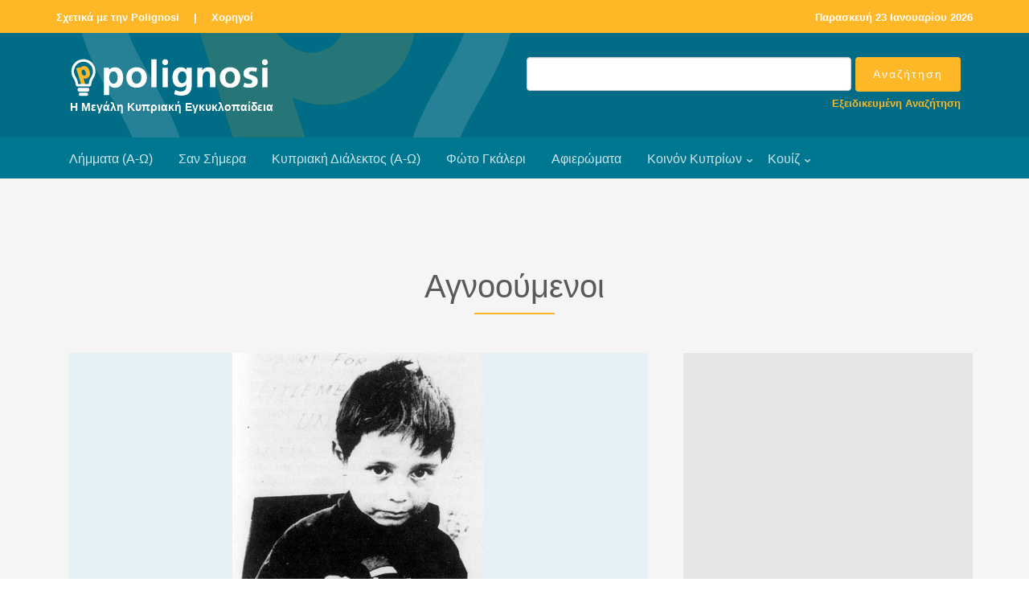

--- FILE ---
content_type: text/html
request_url: https://www.polignosi.com/cgibin/hweb?-A=909&-V=limmata
body_size: 8770
content:

<!DOCTYPE html>
<!--[if lt IE 7]>      <html class="no-js lt-ie9 lt-ie8 lt-ie7"> <![endif]-->
<!--[if IE 7]>         <html class="no-js lt-ie9 lt-ie8"> <![endif]-->
<!--[if IE 8]>         <html class="no-js lt-ie9"> <![endif]-->
<!--[if gt IE 8]><!--> <html class="no-js"> <!--<![endif]-->
<head>

<!-- Global site tag (gtag.js) - Google Analytics -->
<script async src="https://www.googletagmanager.com/gtag/js?id=UA-143753957-1"></script>
<script>
  window.dataLayer = window.dataLayer || [];
  function gtag(){dataLayer.push(arguments);}
  gtag('js', new Date());

  gtag('config', 'UA-143753957-1');
</script>

<!-- Google tag (gtag.js) - Google Analytics GA4 -->
<script async src="https://www.googletagmanager.com/gtag/js?id=G-TRFXGCCV8E"></script>
<script>
  window.dataLayer = window.dataLayer || [];
  function gtag(){dataLayer.push(arguments);}
  gtag('js', new Date());

  gtag('config', 'G-TRFXGCCV8E');
</script>


    <META HTTP-EQUIV="Content-Type" CONTENT="text/html; charset=windows-1253">
    <meta http-equiv="X-UA-Compatible" content="IE=edge">


    <title>Αγνοούμενοι</title>
    <meta name="viewport" content="width=device-width, initial-scale=1">
    <meta name="description" content="Μια από τις πιο τραγικές συνέπειες της τουρκικής εισβολής στην Κύπρο, το καλοκαίρι του 1974..." />
    <meta name="keywords" content="Αγνοούμενοι ΑΓΝΟΟΥΜΕΝΟΙ  Παγκύπρια Επιτροπή Γονέων και Συγγενών Αδηλώτων Αιχμαλώτων και Αγνοουμένων Εισβολή Επιχείρηση Αττίλας" />
    <meta name="author" content="Polignosi" />


    <!-- Facebook and Twitter integration -->
    <meta property="og:title" content="Αγνοούμενοι" />
    <meta property="og:image" content="https://www.polignosi.com/pictures/20070717/1184656067-00017-04870.jpg" />
    <meta property="og:url" content="https://www.polignosi.com/cgibin/hweb?-A=909&-V=limmata"/>
    <meta property="og:site_name" content="www.polignosi.com" />
    <meta property="og:type" content="website" />
    <meta property="og:description" content="Μια από τις πιο τραγικές συνέπειες της τουρκικής εισβολής στην Κύπρο, το καλοκαίρι του 1974..." />
    <meta name="twitter:title" content="Αγνοούμενοι" />
    <meta name="twitter:image" content="https://www.polignosi.com/pictures/20070717/1184656067-00017-04870.jpg" />
    <meta name="twitter:url" content="https://www.polignosi.com/cgibin/hweb?-A=909&-V=limmata" />
    <meta name="twitter:card" content="summary_large_image" />
    <meta name="twitter:site" content="@polignosi">


    <!-- Place favicon.ico and apple-touch-icon.png in the root directory -->
    <link rel="shortcut icon" href="favicon.ico">

    <!-- <link href='https://fonts.googleapis.com/css?family=Open+Sans:400,700,300' rel='stylesheet' type='text/css'> -->
    <link rel="stylesheet" href="/fonts/calibri/stylesheet.css">

    <!-- Animate.css -->
    <link rel="stylesheet" href="/css/animate.css">
    <!-- Icomoon Icon Fonts-->
    <link rel="stylesheet" href="/css/icomoon.css">
    <!-- Bootstrap  -->
    <link rel="stylesheet" href="/css/bootstrap.css">
    <!-- Superfish -->
    <link rel="stylesheet" href="/css/superfish.css">
	<!-- Magnific Popup -->
	<link rel="stylesheet" href="/css/gallery-style.css">
	<link rel="stylesheet" href="/css/magnific-popup.css">

    <link rel="stylesheet" href="/css/style.css">
    <link rel="stylesheet" href="/css/polignosi.css">

    <!-- Modernizr JS -->
    <script src="/js/modernizr-2.6.2.min.js"></script>
    <!-- FOR IE9 below -->
    <!--[if lt IE 9]>
    <script src="/js/respond.min.js"></script>
    <![endif]-->


<!-- DFP HEAD CODE -->
   <script type='text/javascript'>
     (function() {
       var useSSL = 'https:' == document.location.protocol;
       var src = (useSSL ? 'https:' : 'http:') +
           '//www.googletagservices.com/tag/js/gpt.js';
       document.write('<scr' + 'ipt src="' + src + '"></scr' + 'ipt>');
     })();
   </script>


<!-- SHARE THIS -->
<script type='text/javascript' src='https://platform-api.sharethis.com/js/sharethis.js#property=642d27201cdb86001a1eced5&product=inline-share-buttons' async='async'></script>


</head>
<body>
<div id="fh5co-wrapper">
    <div id="fh5co-page">
        <div class="header-top">
            <div class="container">
                <div class="row">
                    <div class="col-md-6 col-sm-6 text-left fh5co-link">
                        <a href="/cgibin/hweb?-A=14456&-V=about">Σχετικά με την Polignosi</a> &nbsp;<a>|</a>&nbsp;
						<a href="/cgibin/hweb?-V=sponsors&_FSECTION=9050&-Sr&-dsponsors.html&_VSECTION=9050">Χορηγοί</a>
                    </div>
                    <div class="col-md-6 col-sm-6 text-right fh5co-link hidden-xs">
						<a href="/cgibin/hweb?-V=sansimera&_FAA=1&-dsansimera.html">

<!-- Repeatable -->
Παρασκευή 23 Ιανουαρίου 2026
<!-- End Repeatable -->


</a>
                    </div>
                </div>
            </div>
        </div>

        <header id="fh5co-header-section">
            <div class="container">
                <div class="nav-header">
                	<div class="col-md-6">
					<a href="#" class="js-fh5co-nav-toggle fh5co-nav-toggle dark"><i></i></a>
					<h1 id="fh5co-logo"><a href="/"><img src="/images/logo_polignosi.png"><p>Η Μεγάλη Κυπριακή Εγκυκλοπαίδεια</p></a></h1>
					</div>

					<div id="fh5co-logo" class="col-md-6" style="float:right; padding-top:0px; padding-bottom:10px;">
						<FORM METHOD="POST" name="qsearch" ACTION="/cgibin/hweb">
							<INPUT TYPE="hidden" NAME="-V" VALUE="search">
							<INPUT TYPE="hidden" NAME="-b" VALUE="20">
							<INPUT TYPE="hidden" NAME="-d" VALUE="listrec.html">
							<INPUT TYPE="hidden" name="-S" VALUE="sortrel">
						<table width="100%" cellpadding="0" cellspacing="0" border="0">
							<tr>
							<td width="100%" align="right"><input type="text" class="form-control" name="_TSEARCHTEXT"></td>
							<td align="left" style="padding-left:5px;"><input type="submit" value="Αναζήτηση" class="btn btn-primary"></td>
							</tr>
							<tr>
							<td colspan="2"><p class="advsearch"><a href="/cgibin/hweb?-V=search&-uFadvsearch.html">Εξειδικευμένη Αναζήτηση</a></p></td>
							</tr>
						</table>
						</FORM>
					</div>

                </div>
            </div>

            <div style="background-color: #007791;">
                <div class="container">
                    <!-- START #fh5co-menu-wrap -->
                    <nav id="fh5co-menu-wrap" role="navigation">
                        <ul class="sf-menu" id="fh5co-primary-menu">
                            <li><a href="/cgibin/hweb?-V=atoz&_FATOZ=%C1&-b=20&-datoz.html&-SsortA">Λήμματα (Α-Ω)</a></li>
                            <li><a href="/cgibin/hweb?-V=sansimera&_FAA=1&-dsansimera.html">Σαν Σήμερα</a></li>
                            <li><a href="/cgibin/hweb?-V=cylangatoz&_FATOZ=%C1&-b=50&-dcylangatoz.html&-SsortA">Κυπριακή Διάλεκτος (Α-Ω)</a></li>
                            <li><a href="/cgibin/hweb?-V=gallery&_FAA%3E=0&-Sr&-dgalleries.html">Φώτο Γκάλερι</a></li>
                            <li><a href="/cgibin/hweb?-V=specials&_FAA%3E=0&-Sr&-dspecials.html">Αφιερώματα</a></li>
                            <li>
								<a href="/cgibin/hweb?-A=37190,intro.html&-V=boccf" class="fh5co-sub-ddown">Κοινόν Κυπρίων</a>
								<ul class="fh5co-sub-menu">
									<!-- li><a href="/cgibin/hweb?-V=boccf&_FSECTION=5001&_FCATEGORY=500110&-Sr&-dboccf.html&_VSECTION=5001&_VCATEGORY=500110">Ιστορικό Αρχείο</a></li -->
									<li><a href="/cgibin/hweb?-A=14556&-V=boccf">Ογκολογικό Κέντρο</a></li>
									<li><a href="/cgibin/hweb?-V=boccf&_FSECTION=5001&_FCATEGORY=500130&-Sr&-dboccf.html&_VSECTION=5001&_VCATEGORY=500130">Πολιτιστικό Ίδρυμα</a></li>
									<li><a href="/cgibin/hweb?-A=37170&-V=boccf">IDEA</a></li>
									<li><a href="/cgibin/hweb?-A=58541&-V=boccf">SupportCY</a></li>
								</ul>
							</li>
							<li>
								<a href="/cgibin/hweb?-V=quizzes&_FAA%3E=0&-b=18&-Sr&-dquizzes.html">Κουίζ</a>
								<ul class="fh5co-sub-menu">
									<li><a href="/cgibin/hweb?-V=quizzes&_FAA%3E=0&_FCATEGORY=700110&-b=18&-Sr&-dquizzes.html&_VCATEGORY=700110">Γενικές γνώσεις</a></li>
									<li><a href="/cgibin/hweb?-V=quizzes&_FAA%3E=0&_FCATEGORY=700120&-b=18&-Sr&-dquizzes.html&_VCATEGORY=700120">Γεωγραφία</a></li>
									<li><a href="/cgibin/hweb?-V=quizzes&_FAA%3E=0&_FCATEGORY=700130&-b=18&-Sr&-dquizzes.html&_VCATEGORY=700130">Ιστορία</a></li>
									<li><a href="/cgibin/hweb?-V=quizzes&_FAA%3E=0&_FCATEGORY=700140&-b=18&-Sr&-dquizzes.html&_VCATEGORY=700140">Πολιτισμός</a></li>
								</ul>
							</li>
                        </ul>
                    </nav>
                </div>
            </div>
        </header>

		<div id="fh5co-feature-product" class="fh5co-section-gray">
			<div class="container">
				<div class="row">
					<div class="col-md-8 col-md-offset-2 text-center heading-section">
						<h3>Αγνοούμενοι</h3>
						<h4></h4>
						<p></p>
					</div>
				</div>
			</div>

			<div class="container">
				<div class="row row-bottom-padded-md">
					<div class="col-lg-8 col-md-7">



<div class="col-md-12 text-center" style="margin-bottom: -31px;"><a href="https://www.polignosi.com/pictures/20070717/1184656067-00017-04870.jpg" class="image-popup" title="2217&nbsp;-&nbsp;Αναζητώντας τον πατέρα του..."><figure><img src="https://www.polignosi.com/pictures/20070717/1184656067-00017-04870.jpg" alt="Image" class="img-responsive"></figure></a></div>

<div class="col-md-12 addthis">
<!-- Sharethis -->
<div class="sharethis-inline-share-buttons"></div>
</div>

					<div class="col-md-12">
						<div class="feature-text" style="padding: 15px 0px 15px 0px;">

							<p>Μια από τις πιο τραγικές συνέπειες της τουρκικής εισβολής στην Κύπρο, το καλοκαίρι του 1974, είναι η δημιουργία ενός μακρού καταλόγου αγνοουμένων ατόμων, στρατιωτών αλλά και αμάχων. Ο αρχικός αριθμός των αγνοουμένων ήταν 1.619 (1.536 Ελληνοκύπριοι από τους οποίους οι 611 άμαχοι-ανάμεσά τους και 26 παιδιά- και 83 Ελλαδίτες).</p>
<p> </p>
<p>Αναλυτικά:     </p>
<table class="table">
<thead>
<tr>
<th> </th>
<th>Άντρες</th>
<th>Γυναίκες</th>
<th>Σύνολο</th>
</tr>
</thead>
<tbody>
<tr>
<td>Στρατιώτες</td>
<td>1.008</td>
<td>-</td>
<td>1.008</td>
</tr>
<tr>
<td>Πολίτες</td>
<td>499</td>
<td>112</td>
<td>644</td>
</tr>
<tr>
<td>Σύνολα</td>
<td>1.507</td>
<td>112</td>
<td>1.619</td>
</tr>
</tbody>
</table>
<p> </p>
<p>Κατά ηλικία:</p>
<table class="table">
<thead>
<tr>
<th>Φύλο</th>
<th>Πάνω από 60</th>
<th>40-60</th>
<th>Κάτω των 16</th>
<th>Σύνολο</th>
</tr>
</thead>
<tbody>
<tr>
<td>Άντρες</td>
<td>257</td>
<td>222</td>
<td>1.008</td>
<td>20</td>
<td>1.507</td>
</tr>
<tr>
<td>Γυναίκες</td>
<td>58</td>
<td>15</td>
<td>33</td>
<td>6</td>
<td>112</td>
</tr>
<tr>
<td>Σύνολα</td>
<td>315</td>
<td>237</td>
<td>1.041</td>
<td>26</td>
<td>1.619</td>
</tr>
</tbody>
</table>
<p> </p>
<p>Ο αριθμός των αγνοουμένων μετά από εκταφές που άρχισαν να διενεργούνται τόσο στις ελεύθερες όσο και στις κατεχόμενες περιοχές και την ταυτοποίηση λειψάνων με την επιστημονική μέθοδο του DNA, κατέβηκε στους 1.587. Ο αριθμός αυτός αναμένεται να μειωθεί περαιτέρω καθώς η διαδικασία εκταφών και ταυτοποιήσεων λειψάνων συνεχίζεται.</p>
<p> </p>
<p>Πολλοί από τους αγνοουμένους, μετά τη σύλληψή τους, είχαν κρατηθεί από τον τουρκικό στρατό σε φυλακές στην Τουρκία και την Κύπρο και σε άλλους χώρους, ακόμη και μετά τον τερματισμό των πολεμικών επιχειρήσεων. Χαρακτηριστικό είναι το γεγονός ότι αρκετοί αγνοούμενοι απαθανατίζονται σε εικόνες-ντοκουμέντα που έχουν καταγράψει διεθνή τηλεοπτικά δίκτυα και έχουν προβληθεί ευρέως. Ένα από αυτά είναι ντοκιμαντέρ του BBC, το οποίο γυρίστηκε στις φυλακές των Αδάνων. Υπάρχει επίσης σωρεία φωτογραφιών-ντοκουμέντων στις οποίες διακρίνονται ευκρινώς άτομα των οποίων αγνοείται η τύχη, να συλλαμβάνονται από τον τουρκικό στρατό. Επίσης υπάρχουν καταγεγραμμένοι ως αιχμάλωτοι πολέμου, από εκπροσώπους του Διεθνούς Ερυθρού Σταυρού αλλά και από τις τουρκικές αρχές, άνθρωποι των οποίων αγνοείται η τύχη.</p>
<p> </p>
<p>Πολλές είναι παράλληλα οι μαρτυρίες Ελληνοκυπρίων αιχμαλώτων που αφέθηκαν ελεύθεροι, ότι μαζί τους στις φυλακές βρίσκονταν άτομα τα οποία περιλαμβάνονται στον κατάλογο των αγνοουμένων, ενώ ντοκουμέντο αποτελούν και μηνύματα μέσω του παράνομου τουρκοκυπριακού σταθμού Μπαϊράκ από ανθρώπους των οποίων αγνοείται η τύχη, προς συγγενείς τους. <br />  </p>
<p><em><strong>Κατηγορίες αγνοουμένων:</strong></em> Με βάση τις υπάρχουσες μαρτυρίες, οι αγνοούμενοι κατατάσσονται στις ακόλουθες κατηγορίες:</p>
<p> </p>
<ol style="list-style-type: lower-greek;">
<li>Πρόσωπα τα οποία είχαν επισκεφθεί εκπρόσωποι του Διεθνούς Ερυθρού Σταυρού και τα είχαν καταγράψει ως αιχμαλώτους πολέμου ή ως εγκλωβισμένους στις κατεχόμενες περιοχές της Κύπρου.</li>
<li>Πρόσωπα τα οποία είχαν καταγράψει ως αιχμαλώτους πολέμου οι τουρκικές αρχές και περιλαμβάνονταν στον κατάλογο απελευθέρωσης αιχμαλώτων, που όμως δεν απελευθερώθηκαν για λόγους που δεν έχουν δοθεί.</li>
<li>Πρόσωπα τα οποία έχουν αναγνωριστεί σε φωτογραφίες που δημοσιεύτηκαν στον τουρκικό τύπο.</li>
<li>Πρόσωπα τα οποία είχαν μιλήσει μέσω του παράνομου τουρκοκυπριακού ραδιοσταθμού «Μπαϊράκ» κι είχαν στείλει μηνύματα σε συγγενείς τους. Και για τα πρόσωπα αυτά οι Τούρκοι δεν έδωσαν μέχρι σήμερα καμιά πληροφορία.</li>
<li>Πρόσωπα που αναγνωρίστηκαν από άλλα πρόσωπα τα οποία είχαν κρατηθεί ως αιχμάλωτοι πολέμου και που είχαν ελευθερωθεί αργότερα.</li>
</ol>
<p> </p>
<p>Παρόλο που οι μαρτυρίες είναι αδιάσειστες κι αποδεικνύουν ότι πολλοί αγνοούμενοι βρίσκονταν στη ζωή και κρατούνταν από τον τουρκικό στρατό πολύ μετά τον τερματισμό των πολεμικών επιχειρήσεων, η τουρκική πλευρά αρνείτο για μεγάλο χρονικό διάστημα να συνεργαστεί και ν' αποδεχτεί διαδικασίες για την εξιχνίαση της τύχης των προσώπων αυτών. Επανειλημμένες εκκλήσεις από διεθνείς Οργανισμούς και πάρα πολλές προσπάθειες  προς την πλευρά της Τουρκίας για συνεργασία και επίλυση του ανθρωπιστικού αυτού προβλήματος, προσέκρουαν στην αδιαλλαξία της.</p>
<p> </p>
<p><em><strong>Η θέση των Τούρκων:</strong></em> Η επίσημη θέση των τουρκικών αρχών και της ηγεσίας των Τουρκοκυπρίων στο θέμα αυτό είναι ότι κανένας Ελληνοκύπριος δεν κρατείται ως αδήλωτος αιχμάλωτος πολέμου. Η τουρκική αυτή θέση καταρρίπτεται, ωστόσο, από τις υπάρχουσες μαρτυρίες από διάφορες σχετικές πηγές, καθώς και από περιπτώσεις κατά τις οποίες πρόσωπα που εθεωρούντο αγνοούμενα, αφέθηκαν ελεύθερα από τουρκικές φυλακές. Η τελευταία περίπτωση απόλυσης αγνοουμένου από τους Τούρκους συνέβη το Σεπτέμβριο του 1977, τρία ολόκληρα χρόνια μετά τη λήξη των πολεμικών επιχειρήσεων και ενώ οι Τούρκοι επέμεναν ότι δεν κρατούσαν αιχμαλώτους.</p>
<p> </p>
<p><em><strong>Άρνηση και αδιαλλαξία:</strong></em> Τον Ιανουάριο του 1975, ύστερα από συμφωνία που επιτεύχθηκε μεταξύ των δυο κοινοτήτων της Κύπρου, είχε συσταθεί υποεπιτροπή υπό την αιγίδα του Διεθνούς Ερυθρού Σταυρού για μελέτη των ανθρωπιστικών θεμάτων που δημιουργήθηκαν ως συνέπεια της τουρκικής εισβολής. Τότε αριθμός περιπτώσεων αγνοουμένων προσώπων υποβλήθηκε στην τουρκική πλευρά, η οποία κλήθηκε να δώσει πληροφορίες σχετικές με την τύχη τους. Δυστυχώς καμιά απολύτως πληροφορία δεν δόθηκε. Η ίδια τακτική ακολουθήθηκε από τους Τούρκους και όσες φορές ξένες προσωπικότητες παρουσίασαν σ' αυτούς περιπτώσεις αγνοουμένων προσώπων και ζήτησαν πληροφορίες. Αντί να συνεργαστούν για την εξιχνίαση τέτοιων περιπτώσεων, που όπως πολλές φορές κατέστη σαφές, δεν σχετίζονται με πολιτική εκμετάλλευση αλλά είναι καθαρά περιπτώσεις ανθρωπιστικές, οι Τούρκοι άρχιζαν να μιλούν για δικούς τους αγνοούμενους. Η ενέργειά τους αυτή σκοπό είχε να μειώσει τη διεθνή συμπάθεια που αναπτύχθηκε για το δράμα των αγνοουμένων και των συγγενών τους. Το πρόβλημα των αγνοουμένων είχε εγερθεί κατά τον τρίτο γύρο των συνομιλιών της Βιέννης από τον εκπρόσωπο της ελληνοκυπριακής πλευράς στην παρουσία του γενικού γραμματέα των Ηνωμένων Εθνών. Τότε είχε συμφωνηθεί η αμοιβαία παροχή κάθε διευκόλυνσης για έρευνες, σύμφωνα με πληροφορίες που θα έδινε η άλλη πλευρά. Δυστυχώς η συμφωνία αυτή δεν εφαρμόστηκε, γιατί οι Τούρκοι αρνήθηκαν να συνεργαστούν. Η αρνητική αυτή στάση των Τούρκων για συνεργασία, καθώς και οι περιορισμοί που επέβαλαν τα κατοχικά στρατεύματα στις κινήσεις των εκπροσώπων του Διεθνούς Ερυθρού Σταυρού και των μελών της ειρηνευτικής δύναμης του Ο.Η.Ε., ανάγκασαν την κυπριακή κυβέρνηση να προσφύγει στα Ηνωμένα Έθνη. Η Τρίτη Επιτροπή του Ο.Η.Ε. συζήτησε το ζήτημα των αγνοουμένων το Νοέμβριο του 1975 και στη συνέχεια το μετέφερε στη Γενική Συνέλευση, η οποία ενέκρινε στις 9 Δεκεμβρίου 1975, το ψήφισμα 3450. Με το ψήφισμα αυτό εκφραζόταν μεγάλη ανησυχία για την τύχη σημαντικού αριθμού Κυπρίων των οποίων αγνοείται η τύχη ως αποτέλεσμα της ένοπλης σύγκρουσης στην Κύπρο. Επίσης επαναβεβαιώθηκε το βασικό δικαίωμα των οικογενειών να πληροφορηθούν για την τύχη των συγγενών τους και κλήθηκε ο γενικός γραμματέας του Ο.Η.Ε. να καταβάλει κάθε προσπάθεια, σε στενή συνεργασία με το Διεθνή Ερυθρό Σταυρό, για την εξιχνίαση της τύχης των αγνοουμένων προσώπων. Η τουρκική πλευρά αρνήθηκε και πάλι να συνεργαστεί και σχετικές προσπάθειες του γενικού γραμματέα του Ο.Η.Ε. δεν έφεραν αποτέλεσμα.</p>
<p> </p>
<p>Γ. ΚΑΡΕΚΛΑΣ</p>
<p>Ε. ΑΡΓΥΡΟΥ</p>

						</div>
					</div>



					</div>


					<div class="col-lg-4 col-md-5 ">


<div class="row row-bottom-padded-sm text-center">
<div class="col-md-12">
<div class="img-responsive center-block" style="padding: 30px; background-color: #e5e5e5;">

<!-- 300x250_MKE_01 -->
<div id='div-gpt-ad-1558008842932-0' style='width:300px;height:250px; margin:auto;'>
<script type='text/javascript'>
googletag.cmd.push(function() {
var s300x250_mke_01 = googletag.defineSlot("/110403327/300x250_MKE_01", [300, 250],
"div-gpt-ad-1558008842932-0").addService(googletag.pubads());
googletag.enableServices();
googletag.display("div-gpt-ad-1558008842932-0");
setInterval(function(){googletag.pubads().refresh([s300x250_mke_01]);}, 210000);
});
</script>
</div>

</div>
</div>
</div>






<div class="row"><div class="col-md-12"><div class="related-content"><h3>Ένθετα</h3><ul class="fh5co-portfolio-list"><li><a href="https://www.polignosi.com/cgibin/hweb?-A=3482&-V=limmata">Κατάθεση Χριστόφορου Μέλισσου</a></li><li><a href="https://www.polignosi.com/cgibin/hweb?-A=3481&-V=limmata"></a></li><li><a href="https://www.polignosi.com/cgibin/hweb?-A=3487&-V=limmata">Οι 9 της Γιαλούσας</a></li><li><a href="https://www.polignosi.com/cgibin/hweb?-A=3485&-V=limmata">Κατάθεση Χαράλαμπου Παναγιώτου</a></li><li><a href="https://www.polignosi.com/cgibin/hweb?-A=3486&-V=limmata">Μήνυματα μέσω «Μπαϋράκ», 1974</a></li><li><a href="https://www.polignosi.com/cgibin/hweb?-A=3483&-V=limmata">Συλλήψεις στην Άσσια</a></li></ul></div></div></div>

<div class="row"><div class="col-md-12"><div class="related-content"><h3>Σχετικά του ίδιου Λήμματος</h3><ul class="fh5co-portfolio-list"><li><a href="https://www.polignosi.com/cgibin/hweb?-A=12484&-V=limmata">Οι πρώτες εκταφές στις κατεχόμενες περιοχές</a></li><li><a href="https://www.polignosi.com/cgibin/hweb?-A=12485&-V=limmata">Το θέμα των αγνοουμένων στο Συμβούλιο της Ευρώπης</a></li><li><a href="https://www.polignosi.com/cgibin/hweb?-A=12486&-V=limmata">Απόφαση Ευρωπαϊκού Δικαστηρίου Ανθρωπίνων Δικαιωμάτων</a></li><li><a href="https://www.polignosi.com/cgibin/hweb?-A=12488&-V=limmata">Κασάπης Ανδρέας- διακρίβωση της τύχης του πρώτου αγνούμενου</a></li><li><a href="https://www.polignosi.com/cgibin/hweb?-A=12483&-V=limmata">Νέες σημαντικές εξελίξεις</a></li><li><a href="https://www.polignosi.com/cgibin/hweb?-A=12487&-V=limmata">Ψήφισμα ευρωπαϊκού κοινοβουλίου για αγνοούμενους 15.3.2007</a></li><li><a href="https://www.polignosi.com/cgibin/hweb?-A=12522&-V=limmata">Παγκύπρια Επιτροπή Γονέων και Συγγενών Αδηλώτων Αιχμαλώτων και Αγνοουμένων</a></li></ul></div></div></div>


<div class="row row-bottom-padded-sm text-center">
<div class="col-md-12">
<div class="img-responsive center-block" style="padding: 30px; background-color: #e5e5e5;">

<!-- 300x250_MKE_02 -->
<div id='div-gpt-ad-1558008760678-0' style='width:300px;height:250px; margin:auto;'>
<script type='text/javascript'>
googletag.cmd.push(function() {
var s300x250_mke_02 = googletag.defineSlot("/110403327/300x250_MKE_02", [300, 250],
"div-gpt-ad-1558008760678-0").addService(googletag.pubads());
googletag.enableServices();
googletag.display("div-gpt-ad-1558008760678-0");
setInterval(function(){googletag.pubads().refresh([s300x250_mke_02]);}, 210000);
});
</script>
</div>

</div>
</div>
</div>


					</div>



				</div>
			</div>

		</div>





<!-- LARGE LEADERBOARD BANNER AREA -->
<div id="fh5co-banner-lglb">
<div class="container-fluid hidden-sm hidden-xs">
<div class="row text-center">
<div class="img-responsive" style="padding: 20px; background-color: #e5e5e5;">

<!-- 970x90_MKE_01 -->
<div id='div-gpt-ad-1558008805744-0' style='width:970px; height:90px; margin:auto;'>
<script type='text/javascript'>
googletag.cmd.push(function() {
var s970x90_mke_01 = googletag.defineSlot("/110403327/970x90_MKE_01", [970, 90],
"div-gpt-ad-1558008805744-0").addService(googletag.pubads());
googletag.enableServices();
googletag.display("div-gpt-ad-1558008805744-0");
setInterval(function(){googletag.pubads().refresh([s970x90_mke_01]);}, 210000);
});
</script>
</div>

</div>
</div>
</div>
</div>


<div class="gtco-section" data-section="portfolio"><div class="gtco-container"><div class="row"><div class="col-md-8 col-md-offset-2 text-center heading-section"><h2>Φώτο Γκάλερι</h2></div></div><div class="row"><div class="col-md-4 col-sm-6"><a href="https://www.polignosi.com/pictures/20190403/1554306058-21813.jpg" class="gtco-card-item image-popup" title="10479&nbsp;-&nbsp;Διαδικασία ταυτοποίησης σκελετικών δειγμάτων που ανήκουν σε αγνοούμενους, στο ανθρωπολογικό εργαστήριο της ΔΕΑ."><figure><div class="overlay"></div><img src="https://www.polignosi.com/pictures/20190403/1554306058-21813.jpg" alt="Image" class="img-responsive"></figure></a></div><div class="col-md-4 col-sm-6"><a href="https://www.polignosi.com/pictures/20211216/1639643169-20430.jpg" class="gtco-card-item image-popup" title="24578&nbsp;-&nbsp;Στολισμός του δέντρου των Αγνοουμένων στις 15 Δεκεμβρίου 2021 από τον επίτροπο Φώτη Φωτίου."><figure><div class="overlay"></div><img src="https://www.polignosi.com/pictures/20211216/1639643169-20430.jpg" alt="Image" class="img-responsive"></figure></a></div><div class="col-md-4 col-sm-6"><a href="https://www.polignosi.com/pictures/20220823/1661240501-28641.jpg" class="gtco-card-item image-popup" title="29704&nbsp;-&nbsp;Ελληνοκύπριοι που συνελήφθησαν από τον Τουρκικό στρατό το 1974 και σήμερα αγνοούνται."><figure><div class="overlay"></div><img src="https://www.polignosi.com/pictures/20220823/1661240501-28641.jpg" alt="Image" class="img-responsive"></figure></a></div><div class="col-md-4 col-sm-6"><a href="https://www.polignosi.com/pictures/20220823/1661240525-28690.jpg" class="gtco-card-item image-popup" title="29705&nbsp;-&nbsp;Σύλληψη Ε/κ πολίτη στη Λάπηθο."><figure><div class="overlay"></div><img src="https://www.polignosi.com/pictures/20220823/1661240525-28690.jpg" alt="Image" class="img-responsive"></figure></a></div><div class="col-md-4 col-sm-6"><a href="https://www.polignosi.com/pictures/20220823/1661240550-28733.jpg" class="gtco-card-item image-popup" title="29706&nbsp;-&nbsp;Ο Τουρκικός στρατός συλλαμβάνει κύπριους πολίτες στη Λάπηθο."><figure><div class="overlay"></div><img src="https://www.polignosi.com/pictures/20220823/1661240550-28733.jpg" alt="Image" class="img-responsive"></figure></a></div><div class="col-md-4 col-sm-6"><a href="https://www.polignosi.com/pictures/20230728/1690534629-28696.jpg" class="gtco-card-item image-popup" title="36793&nbsp;-&nbsp;Επίσκεψη του προέδρου Χριστοδουλίδη και του Τ/κ ηγέτη Ερσίν Τατάρ στο ανθρωπολογικό εργαστήριο Αγνοουμένων την 28η Ιουλίου 2023. (Φωτό: ΚΥΠΕ)"><figure><div class="overlay"></div><img src="https://www.polignosi.com/pictures/20230728/1690534629-28696.jpg" alt="Image" class="img-responsive"></figure></a></div><div class="col-md-4 col-sm-6"><a href="https://www.polignosi.com/pictures/20080307/1204893013-00461-01062.jpg" class="gtco-card-item image-popup" title="3733&nbsp;-&nbsp;Ομάδα Ελληνοκυπρίων αιχμαλώτων που είχαν μεταφερθεί στην Τουρκία. Μερικοί από αυτούς δεν επέστρεψαν."><figure><div class="overlay"></div><img src="https://www.polignosi.com/pictures/20080307/1204893013-00461-01062.jpg" alt="Image" class="img-responsive"></figure></a></div><div class="col-md-4 col-sm-6"><a href="https://www.polignosi.com/pictures/20080307/1204893017-00462-01062.jpg" class="gtco-card-item image-popup" title="3734&nbsp;-&nbsp;Εργασίες εκταφής αγνοουμένων προκειμένου να διαπιστωθεί η ταυτότητά τους με τη μέθοδο του DNA."><figure><div class="overlay"></div><img src="https://www.polignosi.com/pictures/20080307/1204893017-00462-01062.jpg" alt="Image" class="img-responsive"></figure></a></div><div class="col-md-4 col-sm-6"><a href="https://www.polignosi.com/pictures/20080307/1204893034-00466-01062.jpg" class="gtco-card-item image-popup" title="3738&nbsp;-&nbsp;Φωτογραφία που είχε παρθεί από Τούρκο πολεμικό ανταποκριτή. Οι έφεδροι που εικονίζονται να έχουν συλληφθεί από τους Τούρκους παρέμειναν αγνοούμενοι από το καλοκαίρι του 1974."><figure><div class="overlay"></div><img src="https://www.polignosi.com/pictures/20080307/1204893034-00466-01062.jpg" alt="Image" class="img-responsive"></figure></a></div></div></div></div>


<footer>
    <div id="footer">
        <div class="container">
            <div class="row">
                <div class="col-md-8 col-md-offset-2 text-center">
                    <p class="fh5co-social-icons">
                        <a href="https://www.bankofcyprus.com.cy/" target="_blank"><img style="padding: 0 10px 20px 10px;" src="/images/logo_boc_koinokyprion.png" alt=""></a>
                    </p>
                </div>

                <div class="col-md-8 col-md-offset-2 text-center">
                    <p><a href="/">Polignosi</a>. All Rights Reserved.
                        <br>Μέγας Χορηγός: <a href="https://www.bankofcyprus.com.cy/" target="_blank">Τράπεζα Κύπρου</a>
                </div>
            </div>
        </div>

		<div class="gap"></div>

		<div class="container">
			<div class="row">
				<div class="col-md-12 text-center">
					<p><a href="/cgibin/hweb?-A=14463&-V=about">Cookies</a> &nbsp;|&nbsp; <a href="/cgibin/hweb?-A=14459&-V=about">Όροι Χρήσης</a> &nbsp;|&nbsp; <a href="/cgibin/hweb?-V=sponsors&_FSECTION=9050&-Sr&-dsponsors.html&_VSECTION=9050">Χορηγοί</a> &nbsp;|&nbsp; <a href="/cgibin/hweb?-V=subscribe&-uSsubscribe.html">Εγγραφή στην Ηλ. Λίστα</a> &nbsp;|&nbsp; <a href="/cgibin/hweb?-A=14458&-V=about">Επικοινωνία</a> &nbsp;|&nbsp; <a href="/cgibin/hweb?-V=search&-uFadvsearch.html">Εξειδικευμένη Αναζήτηση</a></p>
				</div>
			</div>
		</div>

        <hr>

        <div class="container">
            <div class="row">
                <div class="col-md-8 col-md-offset-2 text-center">
                    <p class="fh5co-social-icons">
                        <a href="https://www.facebook.com/polignosi/" target="_blank"><i class="icon-facebook2"></i></a>
                        <a href="https://twitter.com/polignosi" target="_blank"><i class="icon-twitter2"></i></a>
                        <a href="https://www.youtube.com/@polignosi" target="_blank"><i class="icon-youtube" target="_blank"></i></a>
                    </p>
                </div>
            </div>
        </div>
    </div>
</footer>


</div>
<!-- END fh5co-page -->

</div>
<!-- END fh5co-wrapper -->


<!-- jQuery -->
<script src="/js/jquery.min.js"></script>
<!-- jQuery Easing -->
<script src="/js/jquery.easing.1.3.js"></script>
<!-- Bootstrap -->
<script src="/js/bootstrap.min.js"></script>
<!-- Waypoints -->
<script src="/js/jquery.waypoints.min.js"></script>
<script src="/js/sticky.js"></script>
<!-- Stellar -->
<script src="/js/jquery.stellar.min.js"></script>
<!-- Superfish -->
<script src="/js/hoverIntent.js"></script>
<script src="/js/superfish.js"></script>
<!-- Magnific Popup -->
<script src="/js/jquery.magnific-popup.min.js"></script>
<script src="/js/magnific-popup-options.js"></script>

<!-- Main JS -->
<script src="/js/main.js"></script>


</body>
</html>







<!-- ΑΡΧΕΙΟΝ-WEB Ver 5.5 Copyright (c)1996-2004 Hypersystems Ltd. http://www.hypersystems.gr (03/02/2004 17:00) -->

--- FILE ---
content_type: text/html; charset=utf-8
request_url: https://www.google.com/recaptcha/api2/aframe
body_size: 265
content:
<!DOCTYPE HTML><html><head><meta http-equiv="content-type" content="text/html; charset=UTF-8"></head><body><script nonce="KF6ArSIudywvIglufgmt4w">/** Anti-fraud and anti-abuse applications only. See google.com/recaptcha */ try{var clients={'sodar':'https://pagead2.googlesyndication.com/pagead/sodar?'};window.addEventListener("message",function(a){try{if(a.source===window.parent){var b=JSON.parse(a.data);var c=clients[b['id']];if(c){var d=document.createElement('img');d.src=c+b['params']+'&rc='+(localStorage.getItem("rc::a")?sessionStorage.getItem("rc::b"):"");window.document.body.appendChild(d);sessionStorage.setItem("rc::e",parseInt(sessionStorage.getItem("rc::e")||0)+1);localStorage.setItem("rc::h",'1769128606959');}}}catch(b){}});window.parent.postMessage("_grecaptcha_ready", "*");}catch(b){}</script></body></html>